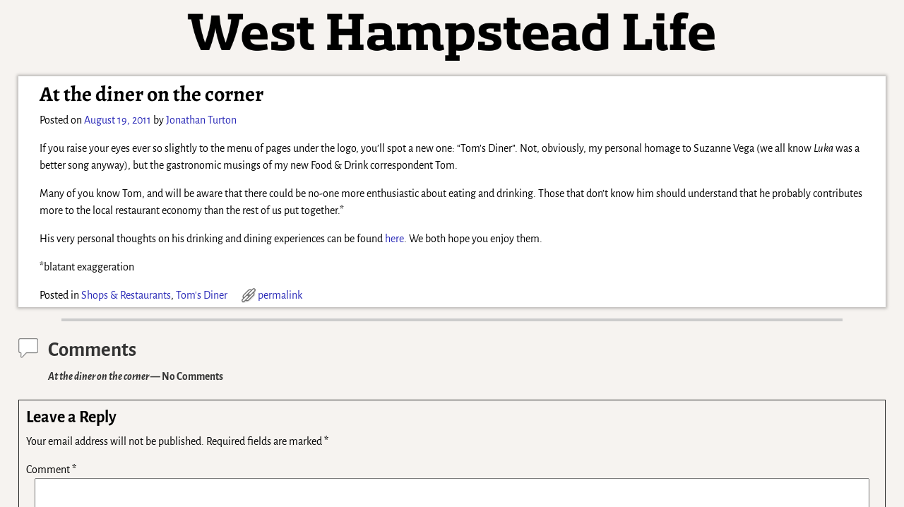

--- FILE ---
content_type: text/css
request_url: http://westhampsteadlife.com/wp-content/plugins/show-posts/atw-posts-style.min.css?ver=1.8.1
body_size: 919
content:
.atw-cf:after,.atw-cf:before{content:'';content:none;display:table}.atw-cf:after{clear:both}.atw-cf{zoom:1}.atw-content-2-col,.atw-content-3-col{-webkit-box-sizing:border-box;-moz-box-sizing:border-box;box-sizing:border-box;height:auto;max-width:100%}.atw-content-2-col{float:left;width:50%;overflow:hidden;padding-right:2%;padding-left:2%}.atw-content-3-col{float:left;width:33.3%;overflow:hidden;padding-right:1%;padding-left:1%}.atw-content-2-col:nth-of-type(odd),.atw-content-3-col:nth-of-type(3n+1){clear:left}@media (min-width:581px) and (max-width:767px){.atw-content-3-col{float:left;width:50%;overflow:hidden;padding-right:2%;padding-left:2%}.atw-content-3-col:nth-of-type(3n+1){clear:none!important}.atw-content-3-col:nth-of-type(odd){clear:left!important}}@media (max-width:580px){.atw-content-2-col,.atw-content-3-col{width:100%;padding-right:0;padding-left:0}.atw-content-3-col:nth-of-type(3n+1){clear:none!important}.atw-content-3-col:nth-of-type(odd){clear:left!important}}.atw-entry-title{clear:both;font-weight:bold;font-size:120%;padding-bottom:0.0em;margin:0;line-height:1.0em}.atw-entry-title,.atw-entry-title a{text-decoration:none}.atw-entry-content{padding:0.8em 0 0em 0;margin:0}article.atw-post header.atw-entry-header{margin-bottom:10px!important}.atw-show-posts .hentry,.atw-show-posts .post{margin-bottom:1.0em}.atw-show-posts .sticky{border:1px solid #aaa;padding:1em}.atw-post .atw-edit-link a{background:#eee!important;-moz-border-radius:3px;border-radius:3px;color:#555!important;font-weight:300;text-decoration:none;padding:0 8px;margin-bottom:10px}.atw-post .atw-edit-link a:hover{background:#ccc!important}.atw-post .atw-edit-link{clear:both;display:inline}.atw-post ol,.atw-post ul,.atwk-slide .atw-post ol,.atwk-slide .atw-post ul{list-style-position:outside;margin-left:1.5em}#atw-show-posts-navigation .page-numbers{padding:2px 4px 2px 4px;background:rgba(0,0,0,.1);font-weight:normal}#atw-show-posts-navigation .current{font-weight:bold}.atw-entry-meta{clear:both;font-size:90%;margin-top:5px;margin-bottom:5px;word-wrap:break-word}.atw-entry-meta-icons{text-decoration:none}.atw-entry-meta-icon .sep{display:none}.atw-entry-utility{clear:both;margin-top:0;word-wrap:break-word}.atw-entry-meta-icons .entry-utility-prep{display:none}.atw-entry-meta-icons .entry-date{background:url(images/icons/date-1.png) center left no-repeat;display:inline-block;padding-left:26px;margin-left:1.0em}.atw-entry-meta-icons .by-author,.by-author-icon{background:url(images/icons/author-1.png) center left no-repeat;display:inline-block;padding-left:22px;margin-left:1.0em}.atw-entry-meta-icons .cat-links,.cat-links-icon{background:url(images/icons/category-1.png) center left no-repeat;padding-left:26px;margin-left:1.0em}.atw-entry-meta-icons .tag-links,.tag-links-icon{background:url(images/icons/tag-1.png) center left no-repeat;display:inline-block;padding-left:26px;margin-left:1.0em}.atw-entry-meta-icons .comments-link,.comments-link-icon{background:url(images/icons/comment-1.png) center left no-repeat;display:inline-block;padding-left:24px;margin-left:1.0em}.atw-entry-meta-icons .permalink-icon,.permalink-icon{background:url(images/icons/permalink-1.png) center left no-repeat;display:inline-block;padding-left:24px;margin-left:1.0em}.atw-featured-image img{max-width:200px;height:auto}